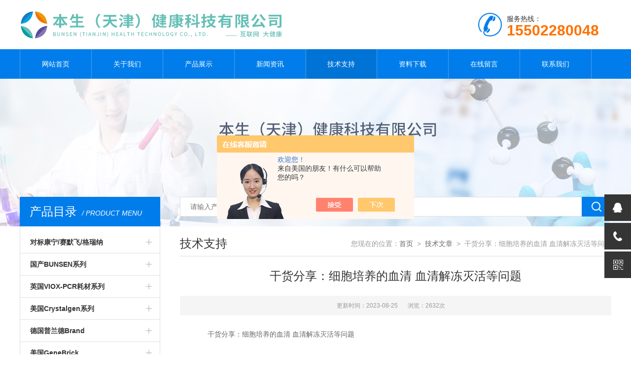

--- FILE ---
content_type: text/html; charset=utf-8
request_url: http://www.bunsen17.com/Article-3455811.html
body_size: 7128
content:
<!doctype html>
<html>
<head>
<meta charset="utf-8">
<meta name="viewport" content="width=device-width, initial-scale=1, maximum-scale=1, user-scalable=no">
<title>干货分享：细胞培养的血清 血清解冻灭活等问题-本生（天津）健康科技有限公司</title>


<link type="text/css" rel="stylesheet" href="/Skins/405546/css/style.css">
<script type="text/javascript" src="/Skins/405546/js/jquery.min.js"></script>
<script type="text/javascript" src="/Skins/405546/js/setRem.js"></script>

<!--banner js-->
<script type="text/javascript" src="/Skins/405546/js/jquery.royalslider.min.js"></script>


<script type="text/javascript" src="/Skins/405546/js/sea.js"></script>
<script type="text/javascript" src="/Skins/405546/js/sea.run.js"></script>

<script type="application/ld+json">
{
"@context": "https://ziyuan.baidu.com/contexts/cambrian.jsonld",
"@id": "http://www.bunsen17.com/Article-3455811.html",
"title": "干货分享：细胞培养的血清 血清解冻灭活等问题",
"pubDate": "2023-08-25T10:41:49",
"upDate": "2023-08-25T10:41:49"
    }</script>
<script language="javaScript" src="/js/JSChat.js"></script><script language="javaScript">function ChatBoxClickGXH() { DoChatBoxClickGXH('https://chat.chem17.com',408541) }</script><script>!window.jQuery && document.write('<script src="https://public.mtnets.com/Plugins/jQuery/2.2.4/jquery-2.2.4.min.js" integrity="sha384-rY/jv8mMhqDabXSo+UCggqKtdmBfd3qC2/KvyTDNQ6PcUJXaxK1tMepoQda4g5vB" crossorigin="anonymous">'+'</scr'+'ipt>');</script><script type="text/javascript" src="https://chat.chem17.com/chat/KFCenterBox/405546"></script><script type="text/javascript" src="https://chat.chem17.com/chat/KFLeftBox/405546"></script><script>
(function(){
var bp = document.createElement('script');
var curProtocol = window.location.protocol.split(':')[0];
if (curProtocol === 'https') {
bp.src = 'https://zz.bdstatic.com/linksubmit/push.js';
}
else {
bp.src = 'http://push.zhanzhang.baidu.com/push.js';
}
var s = document.getElementsByTagName("script")[0];
s.parentNode.insertBefore(bp, s);
})();
</script>
</head>

<body>

<!--top start-->


<style type="text/css">
	/* 设置滚动条的样式 */
	::-webkit-scrollbar { width:4px;}/* 滚动槽 */
	::-webkit-scrollbar-track { background-color:#f0f0f0; border-radius:0px;}/* 滚动条滑块 */
	::-webkit-scrollbar-thumb { background-color:#6d6e70;}
	::-webkit-scrollbar-thumb:window-inactive { background-color:#3c3c3c;}
</style>

<!--此Js使手机浏览器的active为可用状态-->
<script type="text/javascript">
    document.addEventListener("touchstart", function () { }, true);
</script>
<!--top start-->
<div class="ly_top">
	<div class="top_main">
		<div class="ly_logo"><a href="#"><img src="/Skins/405546/images/logo.jpg" /></a></div>
		<div class="ly_tel"><img src="/Skins/405546/images/tel_tb.png" />服务热线： <br><span>15502280048</span></div>		
		<div class="clear"></div>
	</div>
</div>
<!--top end-->

<!--nav start-->
<div class="ly_nav">
	<div class="menu_open">
		<i></i>
		<i></i>
		<i></i>
	</div>
	<div class="nav">
		<ul class="nav_ul clearfix">
			<li class="nav_item active"><a id="default" href="/">网站首页</a></li>
			<li class="nav_item"><a id="about" href="/about.html">关于我们</a><!--<i></i>--></li>
			<li class="nav_item"><a id="products" href="/products.html">产品展示</a><!--<i></i>--></li>
			<li class="nav_item"><a id="news" href="/news.html">新闻资讯</a><!--<i></i>--></li>
			<li class="nav_item"><a id="fqa" href="/article.html">技术支持</a><!--<i></i>--></li>
			<li class="nav_item"><a id="down" href="/down.html">资料下载</a><!--<i></i>--></li>
			<li class="nav_item"><a id="order" href="/order.html">在线留言</a><!--<i></i>--></li>
			<li class="nav_item"><a id="contact" href="/contact.html">联系我们</a><!--<i></i>--></li>
			<div class="clear"></div>
		</ul>
	</div>
	<div class="hcover"></div>
</div>
<!--nav end-->

<script src="https://www.chem17.com/mystat.aspx?u=benshenghaocai"></script>






<!--top end-->

<!--nav start-->

<!--nav end-->

<!--nybanner start-->
<div class="nybanner"><img src="/Skins/405546/images/ab_banner.jpg" /></div>
<!--nybanner end-->

<!--nymain start-->
<div class="nymain">
	<div class="ny_l">
		<div class="pro_menu">
			<div class="pro_menu_tit">产品目录<span>/ PRODUCT MENU</span><img src="/Skins/405546/images/down.png" onclick="test(this)"></div>
			<ul class="dropdown" id="div2" style="">
			 
				<li>
					<b><a href="/ParentList-2586078.html">对标康宁/赛默飞/格瑞纳</a></b>
					<p class="showWordsBtn" onClick="showFullOrHide('对标康宁/赛默飞/格瑞纳')" ></p>
					<p class="hideWordsBtn" onClick="showFullOrHide('对标康宁/赛默飞/格瑞纳')" style="display:none;"></p>
					<ul id="对标康宁/赛默飞/格瑞纳" style="height:0px; overflow:hidden;" zdheight="0px">
						 
						<li><a href="/SonList-2586083.html">对标安捷伦色谱进样瓶</a></li>
						
						<li><a href="/SonList-2586082.html">微孔板</a></li>
						
						<li><a href="/SonList-2586081.html">培养瓶</a></li>
						
						<li><a href="/SonList-2586080.html">培养皿</a></li>
						
						<li><a href="/SonList-2586079.html">培养板</a></li>
						
					</ul>
				</li>
			
				<li>
					<b><a href="/ParentList-2114083.html">国产BUNSEN系列</a></b>
					<p class="showWordsBtn" onClick="showFullOrHide('国产BUNSEN系列')" ></p>
					<p class="hideWordsBtn" onClick="showFullOrHide('国产BUNSEN系列')" style="display:none;"></p>
					<ul id="国产BUNSEN系列" style="height:0px; overflow:hidden;" zdheight="0px">
						 
						<li><a href="/SonList-2608655.html">穿刺膜</a></li>
						
						<li><a href="/SonList-2607376.html">酶标条</a></li>
						
						<li><a href="/SonList-2599763.html">96孔 深孔板</a></li>
						
						<li><a href="/SonList-2597628.html">染色缸</a></li>
						
						<li><a href="/SonList-2588059.html">大口膏剂瓶</a></li>
						
						<li><a href="/SonList-2588055.html">标本采样管</a></li>
						
						<li><a href="/SonList-2584601.html">色谱进样瓶</a></li>
						
						<li><a href="/SonList-2584600.html">电泳电泳槽</a></li>
						
						<li><a href="/SonList-2526985.html">冷冻管</a></li>
						
						<li><a href="/SonList-2491123.html">博日系列</a></li>
						
						<li><a href="/SonList-2439750.html">移液管</a></li>
						
						<li><a href="/SonList-2438082.html">玻璃器皿</a></li>
						
						<li><a href="/SonList-2416120.html">血清及培养基瓶</a></li>
						
						<li><a href="/SonList-2342938.html">pcr八联排</a></li>
						
						<li><a href="/SonList-2114094.html">滤芯吸头</a></li>
						
					</ul>
				</li>
			
				<li>
					<b><a href="/ParentList-1843799.html">英国VIOX-PCR耗材系列</a></b>
					<p class="showWordsBtn" onClick="showFullOrHide('英国VIOX-PCR耗材系列')" ></p>
					<p class="hideWordsBtn" onClick="showFullOrHide('英国VIOX-PCR耗材系列')" style="display:none;"></p>
					<ul id="英国VIOX-PCR耗材系列" style="height:0px; overflow:hidden;" zdheight="0px">
						 
						<li><a href="/SonList-2596257.html">移液器</a></li>
						
						<li><a href="/SonList-2121303.html">光学封板膜</a></li>
						
						<li><a href="/SonList-1859636.html">PCR光学平盖</a></li>
						
						<li><a href="/SonList-1851894.html">PCR单管</a></li>
						
						<li><a href="/SonList-1843801.html">PCR板</a></li>
						
						<li><a href="/SonList-1843800.html">PCR八联管</a></li>
						
						<li><a href="/SonList-1873438.html">荧光定量PCR耗材</a></li>
						
					</ul>
				</li>
			
				<li>
					<b><a href="/ParentList-1879725.html">美国Crystalgen系列</a></b>
					<p class="showWordsBtn" onClick="showFullOrHide('美国Crystalgen系列')" ></p>
					<p class="hideWordsBtn" onClick="showFullOrHide('美国Crystalgen系列')" style="display:none;"></p>
					<ul id="美国Crystalgen系列" style="height:0px; overflow:hidden;" zdheight="0px">
						 
						<li><a href="/SonList-2121296.html">吸头</a></li>
						
						<li><a href="/SonList-2121289.html">EP管</a></li>
						
						<li><a href="/SonList-2121288.html">冻存管</a></li>
						
						<li><a href="/SonList-2121019.html">96孔可拆酶标板</a></li>
						
						<li><a href="/SonList-1916083.html">血清及移液管</a></li>
						
						<li><a href="/SonList-1879726.html">离心管</a></li>
						
						<li><a href="/SonList-1879727.html">培养系列</a></li>
						
						<li><a href="/SonList-1879728.html">冻存系列</a></li>
						
						<li><a href="/SonList-1879730.html">PCR系列</a></li>
						
						<li><a href="/SonList-1879733.html">色谱耗材</a></li>
						
						<li><a href="/SonList-1879732.html">仪器及手套</a></li>
						
						<li><a href="/SonList-1879731.html">通用型移液器吸嘴</a></li>
						
					</ul>
				</li>
			
				<li>
					<b><a href="/ParentList-2249244.html">德国普兰德Brand</a></b>
					<p class="showWordsBtn" onClick="showFullOrHide('德国普兰德Brand')" ></p>
					<p class="hideWordsBtn" onClick="showFullOrHide('德国普兰德Brand')" style="display:none;"></p>
					<ul id="德国普兰德Brand" style="height:0px; overflow:hidden;" zdheight="0px">
						 
					</ul>
				</li>
			
				<li>
					<b><a href="/ParentList-2248178.html">美国GeneBrick</a></b>
					<p class="showWordsBtn" onClick="showFullOrHide('美国GeneBrick')" ></p>
					<p class="hideWordsBtn" onClick="showFullOrHide('美国GeneBrick')" style="display:none;"></p>
					<ul id="美国GeneBrick" style="height:0px; overflow:hidden;" zdheight="0px">
						 
					</ul>
				</li>
			
				<li>
					<b><a href="/ParentList-2242129.html">巴罗克Biologix</a></b>
					<p class="showWordsBtn" onClick="showFullOrHide('巴罗克Biologix')" ></p>
					<p class="hideWordsBtn" onClick="showFullOrHide('巴罗克Biologix')" style="display:none;"></p>
					<ul id="巴罗克Biologix" style="height:0px; overflow:hidden;" zdheight="0px">
						 
					</ul>
				</li>
			
				<li>
					<b><a href="/ParentList-2224573.html">Bioland系列</a></b>
					<p class="showWordsBtn" onClick="showFullOrHide('Bioland系列')" ></p>
					<p class="hideWordsBtn" onClick="showFullOrHide('Bioland系列')" style="display:none;"></p>
					<ul id="Bioland系列" style="height:0px; overflow:hidden;" zdheight="0px">
						 
						<li><a href="/SonList-2224577.html">实验耗材</a></li>
						
						<li><a href="/SonList-2224575.html">PCR耗材</a></li>
						
					</ul>
				</li>
			
				<li>
					<b><a href="/ParentList-2274027.html">LABSELECT甄选</a></b>
					<p class="showWordsBtn" onClick="showFullOrHide('LABSELECT甄选')" ></p>
					<p class="hideWordsBtn" onClick="showFullOrHide('LABSELECT甄选')" style="display:none;"></p>
					<ul id="LABSELECT甄选" style="height:0px; overflow:hidden;" zdheight="0px">
						 
					</ul>
				</li>
			
				<li>
					<b><a href="/ParentList-1946076.html">美国Axygen系列</a></b>
					<p class="showWordsBtn" onClick="showFullOrHide('美国Axygen系列')" ></p>
					<p class="hideWordsBtn" onClick="showFullOrHide('美国Axygen系列')" style="display:none;"></p>
					<ul id="美国Axygen系列" style="height:0px; overflow:hidden;" zdheight="0px">
						 
					</ul>
				</li>
			
				<li>
					<b><a href="/ParentList-1854125.html">法国Gilson系列</a></b>
					<p class="showWordsBtn" onClick="showFullOrHide('法国Gilson系列')" ></p>
					<p class="hideWordsBtn" onClick="showFullOrHide('法国Gilson系列')" style="display:none;"></p>
					<ul id="法国Gilson系列" style="height:0px; overflow:hidden;" zdheight="0px">
						 
						<li><a href="/SonList-1858475.html">电动移液器</a></li>
						
						<li><a href="/SonList-1854127.html">单道移液器</a></li>
						
						<li><a href="/SonList-1854126.html">手动多道移液器</a></li>
						
						<li><a href="/SonList-1854132.html">手动分液器</a></li>
						
					</ul>
				</li>
			
				<li>
					<b><a href="/ParentList-2274028.html">SUNTRINE</a></b>
					<p class="showWordsBtn" onClick="showFullOrHide('SUNTRINE')" ></p>
					<p class="hideWordsBtn" onClick="showFullOrHide('SUNTRINE')" style="display:none;"></p>
					<ul id="SUNTRINE" style="height:0px; overflow:hidden;" zdheight="0px">
						 
						<li><a href="/SonList-2526981.html">血清移液管</a></li>
						
					</ul>
				</li>
			
				<li>
					<b><a href="/ParentList-1843802.html">实验室仪器</a></b>
					<p class="showWordsBtn" onClick="showFullOrHide('实验室仪器')" ></p>
					<p class="hideWordsBtn" onClick="showFullOrHide('实验室仪器')" style="display:none;"></p>
					<ul id="实验室仪器" style="height:0px; overflow:hidden;" zdheight="0px">
						 
						<li><a href="/SonList-2607667.html">大龙移液器</a></li>
						
						<li><a href="/SonList-2548361.html">电泳仪</a></li>
						
					</ul>
				</li>
			
				<li>
					<b><a href="/ParentList-2410759.html">BIOISCO伊势久系列</a></b>
					<p class="showWordsBtn" onClick="showFullOrHide('BIOISCO伊势久系列')" ></p>
					<p class="hideWordsBtn" onClick="showFullOrHide('BIOISCO伊势久系列')" style="display:none;"></p>
					<ul id="BIOISCO伊势久系列" style="height:0px; overflow:hidden;" zdheight="0px">
						 
						<li><a href="/SonList-2410760.html">染色试剂</a></li>
						
					</ul>
				</li>
			
				<li>
					<b><a href="/ParentList-2056780.html">ELISA试剂盒</a></b>
					<p class="showWordsBtn" onClick="showFullOrHide('ELISA试剂盒')" ></p>
					<p class="hideWordsBtn" onClick="showFullOrHide('ELISA试剂盒')" style="display:none;"></p>
					<ul id="ELISA试剂盒" style="height:0px; overflow:hidden;" zdheight="0px">
						 
						<li><a href="/SonList-2056786.html">检测试剂盒</a></li>
						
					</ul>
				</li>
			
				<li>
					<b><a href="/ParentList-2051280.html">动物血清</a></b>
					<p class="showWordsBtn" onClick="showFullOrHide('动物血清')" ></p>
					<p class="hideWordsBtn" onClick="showFullOrHide('动物血清')" style="display:none;"></p>
					<ul id="动物血清" style="height:0px; overflow:hidden;" zdheight="0px">
						 
					</ul>
				</li>
			
				<li>
					<b><a href="/ParentList-1879740.html">实验室耗材及设备</a></b>
					<p class="showWordsBtn" onClick="showFullOrHide('实验室耗材及设备')" ></p>
					<p class="hideWordsBtn" onClick="showFullOrHide('实验室耗材及设备')" style="display:none;"></p>
					<ul id="实验室耗材及设备" style="height:0px; overflow:hidden;" zdheight="0px">
						 
						<li><a href="/SonList-2121284.html">96孔深孔板</a></li>
						
					</ul>
				</li>
			
				<li>
					<b><a href="/ParentList-2298830.html">生物试剂</a></b>
					<p class="showWordsBtn" onClick="showFullOrHide('生物试剂')" ></p>
					<p class="hideWordsBtn" onClick="showFullOrHide('生物试剂')" style="display:none;"></p>
					<ul id="生物试剂" style="height:0px; overflow:hidden;" zdheight="0px">
						 
						<li><a href="/SonList-2567548.html">qPCR系列</a></li>
						
						<li><a href="/SonList-2299010.html">生物试剂/有机试剂</a></li>
						
					</ul>
				</li>
			
			</ul>
            
           
		</div>
        
 
		
	</div>
	
	<div class="ny_r">
		<!--search start-->
<div class="ly_search">
	<form action="/products.html" method="post">
	<div class="sc_ipt"><input type="text" name="keyword" placeholder="请输入产品名称" /></div>
	<div class="sc_btn"><input type="submit" value="" /></div>
	</form>
</div>
		<!--search end-->
		<div class="ny_title">
			技术支持<p>您现在的位置：<a href="/">首页</a>&nbsp;&nbsp;&gt;&nbsp;&nbsp;<a href="/article.html">技术文章</a>&nbsp;&nbsp;&gt;&nbsp;&nbsp;干货分享：细胞培养的血清 血清解冻灭活等问题</p>
		</div>
	<div class="news_detail">
		<div class="news_detail_tit">干货分享：细胞培养的血清 血清解冻灭活等问题</div>
		<div class="nwdtl_tip"><span>更新时间：2023-08-25</span><span>浏览：2632次</span></div>
		<div class="nwdtl_con">
			<p>　　干货分享：细胞培养的血清 血清解冻灭活等问题</p><p><br/></p><p>　　<strong>细胞培养基</strong>的配制：</p><p>　　细胞培养 液中添加的血清有牛血清、马血清、人血清等，其中牛血清是zui常用的血清，分为胎牛血清和新生小牛血清。胎牛血清是从母牛破腹取出的胎牛中分离出的血清，价格昂贵。<strong>新生小牛血清</strong>是从刚出生的尚未哺乳的小牛中分离出来的血清，如厂家能做到这一点，新生小牛血清的质量与胎牛血清的质量相差不大。如小牛出生后已哺乳，从这种小牛中取出的血清中可能含有较多的生物活性物质，其质量明显不如前两种。</p><p>　　<strong>血清</strong>的质量，种类及使用的浓度都有可能影响细胞的生长，而不同批次的血清支持细胞生长的能力也不同，尤其是对克隆 细胞的生长，某些批次血清可能含有毒性或抑制细胞生长的物质。注意以下几点：</p><p>　　(1)需要长期保存的血清必须储存于-20℃或-80℃低温冰箱 中。4℃冰箱中保存时间切勿超过1 个月。由于血清结冰时体积会增加约10%，因此，血清在冻入低温冰箱前，必须预留一定体积空间，否则易发生污染或玻璃瓶冻裂。</p><p>　　(2)BUNSEN本生提供的血清为无菌，无需再过滤除菌。如发现血清有悬浮物，则可将血清加入培养液内一起过滤，切勿直接过滤血清。否则会导致营养物质的流失!</p><p><br/></p><p style="text-align: center"><img style="max-width: 800px; max-height: 300%; width: 564px; height: 375px;" src="https://img56.chem17.com/9/20230825/638285565429061227799.jpg" title="新生牛2.jpg" alt="新生牛2.jpg" width="564" height="375"/></p><p><br/></p><p>　　(3)瓶装血清解冻需采用逐步解冻法：-20 ℃或 -80 ℃ 低温冰箱中的血清放入4℃冰箱中溶解1 天。然后移入室温，待全部溶解后再分装。在溶解过程中需不断轻轻摇晃均匀(小心勿造成气泡)，使温度与成分均一，减少沉淀的发生。切勿直接将血清从-20 ℃进入37℃解冻，这样因温度改变太大，容易造成蛋白质凝集而出现沉淀。影响使用效果!</p><p>　　(4)热灭活是指56℃, 30 分钟加热已*解冻的血清。加热过程中須規則搖晃均勻。此热处理的目的是使血清中的补体成分(complement )灭活。除非必须，一般不建议作此热处理，因为热处理会造成血清沉淀物显著增多，而且还会影响血清的质量。补体参与反应有：细胞毒作用, 平滑肌细胞收缩, 肥大细胞和血小板释放组胺, 增强吞噬作用, 促进淋巴细胞和巨噬细胞发生化学趋化和活化。Cyagen提供的血清是经过严格处理可以直接使用，不需要特殊的处理，就能够维持良好的支持效果。</p><p>　　(5)切勿将血清在37℃放置太久，否则血清会变得浑浊，同时血清中的有效成分会破坏而影响血清质量。</p><p>　　(6)血清中的沉淀物</p><p>　　絮状物：主要是血清中的脂蛋白变性及解冻后血清中纤维蛋白造成，这些絮状物不会影响血清本身的质量。可用离心3000rpm, 5 分钟去除，也可不用处理。显微镜下“小黑点"：经过热处理过的血清，沉淀物的形成会显著增多。有些沉淀物在显微镜下观察象“小黑点"，常误认为血清受污染。一般情况下，此小黑点不会影响细胞生长。</p><p>　　<strong>血清</strong> &nbsp;本生一直视质量控制为企业的生命，追求企业竞争力的不断提升。公司在经营中始终秉承：遵纪守法，严于律己，宽仁以待，敢于承担的企业精神作为标准，以过硬的质量和优良的服务来维护和拓展市场，较大限度的满足客户的需求。与客户的共赢，是我们的发展目标。本生!您信任的合作伙伴。我们愿与您真诚合作，共创美好的未来。</p><p><br/></p>
		</div>
	</div>

	<div class="prev_next">
		<ul>
			<li><p>上一篇：<a href="/Article-3455816.html">elisa实验：引起酶免反应显色淡,灵敏度偏低的原因</a></p></li>
			<li><p>下一篇：<a href="/Article-3454109.html">血清干货分享：胎牛血清使用中会出现哪些问题</a></p></li>
		</ul>
	</div>
	</div>
</div>
<!--nymain end-->

<!--foot start-->
<!--foot start-->
<div class="ly_foot">
	<div class="ft_copy">
		<div class="cp_main">
			本生（天津）健康科技有限公司 版权所有&nbsp;&nbsp;&nbsp;&nbsp;备案号：<a href="http://beian.miit.gov.cn" target="_blank">津ICP备19006588号-1</a>
			<p>技术支持：<A href="https://www.chem17.com" target="_blank" rel="nofollow">化工仪器网</A>&nbsp;&nbsp;&nbsp;&nbsp;<a href="https://www.chem17.com/login" target="_blank" >管理登陆</a>&nbsp;&nbsp;&nbsp;&nbsp;<a href="/sitemap.xml">网站地图</a></p>
		</div>
	</div>
</div>
<!--foot end-->
<!--右侧悬浮-->
<div class="suspension">
	<div class="suspension-box">
		<a href="#" class="a a-service "><i class="i"></i></a>
		<a href="javascript:;" class="a a-service-phone "><i class="i"></i></a>
		<a href="javascript:;" class="a a-qrcode"><i class="i"></i></a>
		<a href="javascript:;" class="a a-top"><i class="i"></i></a>
		<div class="d d-service">
			<i class="arrow"></i>
			<div class="inner-box">
				<div class="d-service-item clearfix">
					<a href="http://wpa.qq.com/msgrd?v=3&amp;uin=215771467&amp;site=qq&amp;menu=yes" class="clearfix"><span class="circle"><i class="i-qq"></i></span><h3>咨询在线客服</h3></a>
				</div>
				<div class="clear"></div>
			</div>
		</div>
		<div class="d d-service-phone">
			<i class="arrow"></i>
			<div class="inner-box">
				<div class="d-service-item clearfix">
					<span class="circle"><i class="i-tel"></i></span>
					<div class="text">
						<p style="margin: 0;">联系电话：<br> 18502669006</p>
					</div>
				</div>
				<div class="clear"></div>
			</div>
		</div>
		<div class="d d-qrcode">
			<i class="arrow"></i>
			<div class="inner-box">
				<div class="qrcode-img"><img src="/Skins/405546/images/side_ewm.jpg" alt=""></div>
				<p>微信服务号</p>
			</div>
			<div class="clear"></div>
		</div>
	</div>
</div>
	
<!--手机端漂浮电话-->
<div class="pf_tel">
	<a href="tel:18502669006"><img src="/Skins/405546/images/pf_tel.png" /></a>
</div>
<!--foot end-->

<!--右侧悬浮-->


 <script type='text/javascript' src='/js/VideoIfrmeReload.js?v=001'></script>
  
</html>
<script>
    $("#fqa").addClass("navon");
</script>


</body>